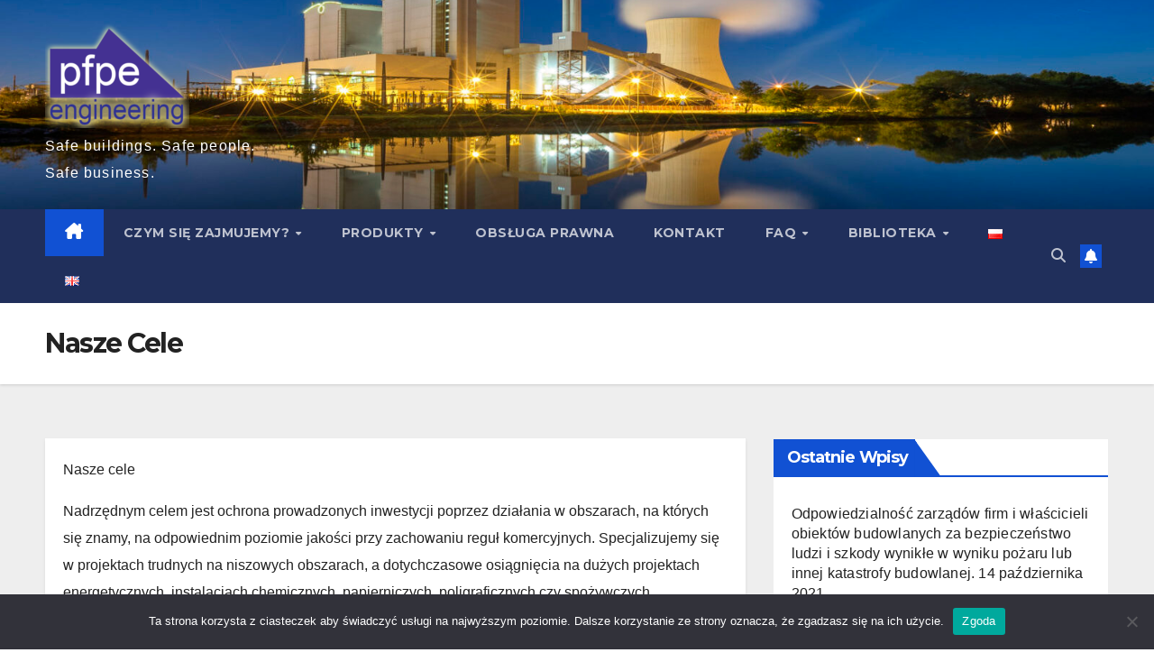

--- FILE ---
content_type: text/html; charset=UTF-8
request_url: https://www.pfpe.pl/nasze-cele/
body_size: 14497
content:
<!DOCTYPE html>
<html lang="pl-PL">
<head>
<meta charset="UTF-8">
<meta name="viewport" content="width=device-width, initial-scale=1">
<link rel="profile" href="https://gmpg.org/xfn/11">
<title>Nasze Cele</title>
<meta name='robots' content='max-image-preview:large' />
<link rel='dns-prefetch' href='//fonts.googleapis.com' />
<link rel="alternate" type="application/rss+xml" title=" &raquo; Kanał z wpisami" href="https://www.pfpe.pl/feed/" />
<link rel="alternate" type="application/rss+xml" title=" &raquo; Kanał z komentarzami" href="https://www.pfpe.pl/comments/feed/" />
<link rel="alternate" title="oEmbed (JSON)" type="application/json+oembed" href="https://www.pfpe.pl/wp-json/oembed/1.0/embed?url=https%3A%2F%2Fwww.pfpe.pl%2Fnasze-cele%2F" />
<link rel="alternate" title="oEmbed (XML)" type="text/xml+oembed" href="https://www.pfpe.pl/wp-json/oembed/1.0/embed?url=https%3A%2F%2Fwww.pfpe.pl%2Fnasze-cele%2F&#038;format=xml" />
<style id='wp-img-auto-sizes-contain-inline-css'>
img:is([sizes=auto i],[sizes^="auto," i]){contain-intrinsic-size:3000px 1500px}
/*# sourceURL=wp-img-auto-sizes-contain-inline-css */
</style>
<style id='wp-emoji-styles-inline-css'>

	img.wp-smiley, img.emoji {
		display: inline !important;
		border: none !important;
		box-shadow: none !important;
		height: 1em !important;
		width: 1em !important;
		margin: 0 0.07em !important;
		vertical-align: -0.1em !important;
		background: none !important;
		padding: 0 !important;
	}
/*# sourceURL=wp-emoji-styles-inline-css */
</style>
<style id='wp-block-library-inline-css'>
:root{--wp-block-synced-color:#7a00df;--wp-block-synced-color--rgb:122,0,223;--wp-bound-block-color:var(--wp-block-synced-color);--wp-editor-canvas-background:#ddd;--wp-admin-theme-color:#007cba;--wp-admin-theme-color--rgb:0,124,186;--wp-admin-theme-color-darker-10:#006ba1;--wp-admin-theme-color-darker-10--rgb:0,107,160.5;--wp-admin-theme-color-darker-20:#005a87;--wp-admin-theme-color-darker-20--rgb:0,90,135;--wp-admin-border-width-focus:2px}@media (min-resolution:192dpi){:root{--wp-admin-border-width-focus:1.5px}}.wp-element-button{cursor:pointer}:root .has-very-light-gray-background-color{background-color:#eee}:root .has-very-dark-gray-background-color{background-color:#313131}:root .has-very-light-gray-color{color:#eee}:root .has-very-dark-gray-color{color:#313131}:root .has-vivid-green-cyan-to-vivid-cyan-blue-gradient-background{background:linear-gradient(135deg,#00d084,#0693e3)}:root .has-purple-crush-gradient-background{background:linear-gradient(135deg,#34e2e4,#4721fb 50%,#ab1dfe)}:root .has-hazy-dawn-gradient-background{background:linear-gradient(135deg,#faaca8,#dad0ec)}:root .has-subdued-olive-gradient-background{background:linear-gradient(135deg,#fafae1,#67a671)}:root .has-atomic-cream-gradient-background{background:linear-gradient(135deg,#fdd79a,#004a59)}:root .has-nightshade-gradient-background{background:linear-gradient(135deg,#330968,#31cdcf)}:root .has-midnight-gradient-background{background:linear-gradient(135deg,#020381,#2874fc)}:root{--wp--preset--font-size--normal:16px;--wp--preset--font-size--huge:42px}.has-regular-font-size{font-size:1em}.has-larger-font-size{font-size:2.625em}.has-normal-font-size{font-size:var(--wp--preset--font-size--normal)}.has-huge-font-size{font-size:var(--wp--preset--font-size--huge)}.has-text-align-center{text-align:center}.has-text-align-left{text-align:left}.has-text-align-right{text-align:right}.has-fit-text{white-space:nowrap!important}#end-resizable-editor-section{display:none}.aligncenter{clear:both}.items-justified-left{justify-content:flex-start}.items-justified-center{justify-content:center}.items-justified-right{justify-content:flex-end}.items-justified-space-between{justify-content:space-between}.screen-reader-text{border:0;clip-path:inset(50%);height:1px;margin:-1px;overflow:hidden;padding:0;position:absolute;width:1px;word-wrap:normal!important}.screen-reader-text:focus{background-color:#ddd;clip-path:none;color:#444;display:block;font-size:1em;height:auto;left:5px;line-height:normal;padding:15px 23px 14px;text-decoration:none;top:5px;width:auto;z-index:100000}html :where(.has-border-color){border-style:solid}html :where([style*=border-top-color]){border-top-style:solid}html :where([style*=border-right-color]){border-right-style:solid}html :where([style*=border-bottom-color]){border-bottom-style:solid}html :where([style*=border-left-color]){border-left-style:solid}html :where([style*=border-width]){border-style:solid}html :where([style*=border-top-width]){border-top-style:solid}html :where([style*=border-right-width]){border-right-style:solid}html :where([style*=border-bottom-width]){border-bottom-style:solid}html :where([style*=border-left-width]){border-left-style:solid}html :where(img[class*=wp-image-]){height:auto;max-width:100%}:where(figure){margin:0 0 1em}html :where(.is-position-sticky){--wp-admin--admin-bar--position-offset:var(--wp-admin--admin-bar--height,0px)}@media screen and (max-width:600px){html :where(.is-position-sticky){--wp-admin--admin-bar--position-offset:0px}}

/*# sourceURL=wp-block-library-inline-css */
</style><style id='wp-block-paragraph-inline-css'>
.is-small-text{font-size:.875em}.is-regular-text{font-size:1em}.is-large-text{font-size:2.25em}.is-larger-text{font-size:3em}.has-drop-cap:not(:focus):first-letter{float:left;font-size:8.4em;font-style:normal;font-weight:100;line-height:.68;margin:.05em .1em 0 0;text-transform:uppercase}body.rtl .has-drop-cap:not(:focus):first-letter{float:none;margin-left:.1em}p.has-drop-cap.has-background{overflow:hidden}:root :where(p.has-background){padding:1.25em 2.375em}:where(p.has-text-color:not(.has-link-color)) a{color:inherit}p.has-text-align-left[style*="writing-mode:vertical-lr"],p.has-text-align-right[style*="writing-mode:vertical-rl"]{rotate:180deg}
/*# sourceURL=https://www.pfpe.pl/wp-includes/blocks/paragraph/style.min.css */
</style>
<style id='global-styles-inline-css'>
:root{--wp--preset--aspect-ratio--square: 1;--wp--preset--aspect-ratio--4-3: 4/3;--wp--preset--aspect-ratio--3-4: 3/4;--wp--preset--aspect-ratio--3-2: 3/2;--wp--preset--aspect-ratio--2-3: 2/3;--wp--preset--aspect-ratio--16-9: 16/9;--wp--preset--aspect-ratio--9-16: 9/16;--wp--preset--color--black: #000000;--wp--preset--color--cyan-bluish-gray: #abb8c3;--wp--preset--color--white: #ffffff;--wp--preset--color--pale-pink: #f78da7;--wp--preset--color--vivid-red: #cf2e2e;--wp--preset--color--luminous-vivid-orange: #ff6900;--wp--preset--color--luminous-vivid-amber: #fcb900;--wp--preset--color--light-green-cyan: #7bdcb5;--wp--preset--color--vivid-green-cyan: #00d084;--wp--preset--color--pale-cyan-blue: #8ed1fc;--wp--preset--color--vivid-cyan-blue: #0693e3;--wp--preset--color--vivid-purple: #9b51e0;--wp--preset--gradient--vivid-cyan-blue-to-vivid-purple: linear-gradient(135deg,rgb(6,147,227) 0%,rgb(155,81,224) 100%);--wp--preset--gradient--light-green-cyan-to-vivid-green-cyan: linear-gradient(135deg,rgb(122,220,180) 0%,rgb(0,208,130) 100%);--wp--preset--gradient--luminous-vivid-amber-to-luminous-vivid-orange: linear-gradient(135deg,rgb(252,185,0) 0%,rgb(255,105,0) 100%);--wp--preset--gradient--luminous-vivid-orange-to-vivid-red: linear-gradient(135deg,rgb(255,105,0) 0%,rgb(207,46,46) 100%);--wp--preset--gradient--very-light-gray-to-cyan-bluish-gray: linear-gradient(135deg,rgb(238,238,238) 0%,rgb(169,184,195) 100%);--wp--preset--gradient--cool-to-warm-spectrum: linear-gradient(135deg,rgb(74,234,220) 0%,rgb(151,120,209) 20%,rgb(207,42,186) 40%,rgb(238,44,130) 60%,rgb(251,105,98) 80%,rgb(254,248,76) 100%);--wp--preset--gradient--blush-light-purple: linear-gradient(135deg,rgb(255,206,236) 0%,rgb(152,150,240) 100%);--wp--preset--gradient--blush-bordeaux: linear-gradient(135deg,rgb(254,205,165) 0%,rgb(254,45,45) 50%,rgb(107,0,62) 100%);--wp--preset--gradient--luminous-dusk: linear-gradient(135deg,rgb(255,203,112) 0%,rgb(199,81,192) 50%,rgb(65,88,208) 100%);--wp--preset--gradient--pale-ocean: linear-gradient(135deg,rgb(255,245,203) 0%,rgb(182,227,212) 50%,rgb(51,167,181) 100%);--wp--preset--gradient--electric-grass: linear-gradient(135deg,rgb(202,248,128) 0%,rgb(113,206,126) 100%);--wp--preset--gradient--midnight: linear-gradient(135deg,rgb(2,3,129) 0%,rgb(40,116,252) 100%);--wp--preset--font-size--small: 13px;--wp--preset--font-size--medium: 20px;--wp--preset--font-size--large: 36px;--wp--preset--font-size--x-large: 42px;--wp--preset--spacing--20: 0.44rem;--wp--preset--spacing--30: 0.67rem;--wp--preset--spacing--40: 1rem;--wp--preset--spacing--50: 1.5rem;--wp--preset--spacing--60: 2.25rem;--wp--preset--spacing--70: 3.38rem;--wp--preset--spacing--80: 5.06rem;--wp--preset--shadow--natural: 6px 6px 9px rgba(0, 0, 0, 0.2);--wp--preset--shadow--deep: 12px 12px 50px rgba(0, 0, 0, 0.4);--wp--preset--shadow--sharp: 6px 6px 0px rgba(0, 0, 0, 0.2);--wp--preset--shadow--outlined: 6px 6px 0px -3px rgb(255, 255, 255), 6px 6px rgb(0, 0, 0);--wp--preset--shadow--crisp: 6px 6px 0px rgb(0, 0, 0);}:where(.is-layout-flex){gap: 0.5em;}:where(.is-layout-grid){gap: 0.5em;}body .is-layout-flex{display: flex;}.is-layout-flex{flex-wrap: wrap;align-items: center;}.is-layout-flex > :is(*, div){margin: 0;}body .is-layout-grid{display: grid;}.is-layout-grid > :is(*, div){margin: 0;}:where(.wp-block-columns.is-layout-flex){gap: 2em;}:where(.wp-block-columns.is-layout-grid){gap: 2em;}:where(.wp-block-post-template.is-layout-flex){gap: 1.25em;}:where(.wp-block-post-template.is-layout-grid){gap: 1.25em;}.has-black-color{color: var(--wp--preset--color--black) !important;}.has-cyan-bluish-gray-color{color: var(--wp--preset--color--cyan-bluish-gray) !important;}.has-white-color{color: var(--wp--preset--color--white) !important;}.has-pale-pink-color{color: var(--wp--preset--color--pale-pink) !important;}.has-vivid-red-color{color: var(--wp--preset--color--vivid-red) !important;}.has-luminous-vivid-orange-color{color: var(--wp--preset--color--luminous-vivid-orange) !important;}.has-luminous-vivid-amber-color{color: var(--wp--preset--color--luminous-vivid-amber) !important;}.has-light-green-cyan-color{color: var(--wp--preset--color--light-green-cyan) !important;}.has-vivid-green-cyan-color{color: var(--wp--preset--color--vivid-green-cyan) !important;}.has-pale-cyan-blue-color{color: var(--wp--preset--color--pale-cyan-blue) !important;}.has-vivid-cyan-blue-color{color: var(--wp--preset--color--vivid-cyan-blue) !important;}.has-vivid-purple-color{color: var(--wp--preset--color--vivid-purple) !important;}.has-black-background-color{background-color: var(--wp--preset--color--black) !important;}.has-cyan-bluish-gray-background-color{background-color: var(--wp--preset--color--cyan-bluish-gray) !important;}.has-white-background-color{background-color: var(--wp--preset--color--white) !important;}.has-pale-pink-background-color{background-color: var(--wp--preset--color--pale-pink) !important;}.has-vivid-red-background-color{background-color: var(--wp--preset--color--vivid-red) !important;}.has-luminous-vivid-orange-background-color{background-color: var(--wp--preset--color--luminous-vivid-orange) !important;}.has-luminous-vivid-amber-background-color{background-color: var(--wp--preset--color--luminous-vivid-amber) !important;}.has-light-green-cyan-background-color{background-color: var(--wp--preset--color--light-green-cyan) !important;}.has-vivid-green-cyan-background-color{background-color: var(--wp--preset--color--vivid-green-cyan) !important;}.has-pale-cyan-blue-background-color{background-color: var(--wp--preset--color--pale-cyan-blue) !important;}.has-vivid-cyan-blue-background-color{background-color: var(--wp--preset--color--vivid-cyan-blue) !important;}.has-vivid-purple-background-color{background-color: var(--wp--preset--color--vivid-purple) !important;}.has-black-border-color{border-color: var(--wp--preset--color--black) !important;}.has-cyan-bluish-gray-border-color{border-color: var(--wp--preset--color--cyan-bluish-gray) !important;}.has-white-border-color{border-color: var(--wp--preset--color--white) !important;}.has-pale-pink-border-color{border-color: var(--wp--preset--color--pale-pink) !important;}.has-vivid-red-border-color{border-color: var(--wp--preset--color--vivid-red) !important;}.has-luminous-vivid-orange-border-color{border-color: var(--wp--preset--color--luminous-vivid-orange) !important;}.has-luminous-vivid-amber-border-color{border-color: var(--wp--preset--color--luminous-vivid-amber) !important;}.has-light-green-cyan-border-color{border-color: var(--wp--preset--color--light-green-cyan) !important;}.has-vivid-green-cyan-border-color{border-color: var(--wp--preset--color--vivid-green-cyan) !important;}.has-pale-cyan-blue-border-color{border-color: var(--wp--preset--color--pale-cyan-blue) !important;}.has-vivid-cyan-blue-border-color{border-color: var(--wp--preset--color--vivid-cyan-blue) !important;}.has-vivid-purple-border-color{border-color: var(--wp--preset--color--vivid-purple) !important;}.has-vivid-cyan-blue-to-vivid-purple-gradient-background{background: var(--wp--preset--gradient--vivid-cyan-blue-to-vivid-purple) !important;}.has-light-green-cyan-to-vivid-green-cyan-gradient-background{background: var(--wp--preset--gradient--light-green-cyan-to-vivid-green-cyan) !important;}.has-luminous-vivid-amber-to-luminous-vivid-orange-gradient-background{background: var(--wp--preset--gradient--luminous-vivid-amber-to-luminous-vivid-orange) !important;}.has-luminous-vivid-orange-to-vivid-red-gradient-background{background: var(--wp--preset--gradient--luminous-vivid-orange-to-vivid-red) !important;}.has-very-light-gray-to-cyan-bluish-gray-gradient-background{background: var(--wp--preset--gradient--very-light-gray-to-cyan-bluish-gray) !important;}.has-cool-to-warm-spectrum-gradient-background{background: var(--wp--preset--gradient--cool-to-warm-spectrum) !important;}.has-blush-light-purple-gradient-background{background: var(--wp--preset--gradient--blush-light-purple) !important;}.has-blush-bordeaux-gradient-background{background: var(--wp--preset--gradient--blush-bordeaux) !important;}.has-luminous-dusk-gradient-background{background: var(--wp--preset--gradient--luminous-dusk) !important;}.has-pale-ocean-gradient-background{background: var(--wp--preset--gradient--pale-ocean) !important;}.has-electric-grass-gradient-background{background: var(--wp--preset--gradient--electric-grass) !important;}.has-midnight-gradient-background{background: var(--wp--preset--gradient--midnight) !important;}.has-small-font-size{font-size: var(--wp--preset--font-size--small) !important;}.has-medium-font-size{font-size: var(--wp--preset--font-size--medium) !important;}.has-large-font-size{font-size: var(--wp--preset--font-size--large) !important;}.has-x-large-font-size{font-size: var(--wp--preset--font-size--x-large) !important;}
/*# sourceURL=global-styles-inline-css */
</style>

<style id='classic-theme-styles-inline-css'>
/*! This file is auto-generated */
.wp-block-button__link{color:#fff;background-color:#32373c;border-radius:9999px;box-shadow:none;text-decoration:none;padding:calc(.667em + 2px) calc(1.333em + 2px);font-size:1.125em}.wp-block-file__button{background:#32373c;color:#fff;text-decoration:none}
/*# sourceURL=/wp-includes/css/classic-themes.min.css */
</style>
<link rel='stylesheet' id='cookie-notice-front-css' href='https://www.pfpe.pl/wp-content/plugins/cookie-notice/css/front.min.css?ver=2.5.7' media='all' />
<link rel='stylesheet' id='newsup-fonts-css' href='//fonts.googleapis.com/css?family=Montserrat%3A400%2C500%2C700%2C800%7CWork%2BSans%3A300%2C400%2C500%2C600%2C700%2C800%2C900%26display%3Dswap&#038;subset=latin%2Clatin-ext' media='all' />
<link rel='stylesheet' id='bootstrap-css' href='https://www.pfpe.pl/wp-content/themes/newsup/css/bootstrap.css?ver=6.9' media='all' />
<link rel='stylesheet' id='newsup-style-css' href='https://www.pfpe.pl/wp-content/themes/newsup/style.css?ver=6.9' media='all' />
<link rel='stylesheet' id='newsup-default-css' href='https://www.pfpe.pl/wp-content/themes/newsup/css/colors/default.css?ver=6.9' media='all' />
<link rel='stylesheet' id='font-awesome-5-all-css' href='https://www.pfpe.pl/wp-content/themes/newsup/css/font-awesome/css/all.min.css?ver=6.9' media='all' />
<link rel='stylesheet' id='font-awesome-4-shim-css' href='https://www.pfpe.pl/wp-content/themes/newsup/css/font-awesome/css/v4-shims.min.css?ver=6.9' media='all' />
<link rel='stylesheet' id='owl-carousel-css' href='https://www.pfpe.pl/wp-content/themes/newsup/css/owl.carousel.css?ver=6.9' media='all' />
<link rel='stylesheet' id='smartmenus-css' href='https://www.pfpe.pl/wp-content/themes/newsup/css/jquery.smartmenus.bootstrap.css?ver=6.9' media='all' />
<link rel='stylesheet' id='newsup-custom-css-css' href='https://www.pfpe.pl/wp-content/themes/newsup/inc/ansar/customize/css/customizer.css?ver=1.0' media='all' />
<link rel='stylesheet' id='newsletter-css' href='https://www.pfpe.pl/wp-content/plugins/newsletter/style.css?ver=8.9.3' media='all' />
<link rel='stylesheet' id='igniteup-front-compulsory-css' href='https://www.pfpe.pl/wp-content/plugins/igniteup/includes/css/front-compulsory.css?ver=3.4.1' media='all' />
<script id="cookie-notice-front-js-before">
var cnArgs = {"ajaxUrl":"https:\/\/www.pfpe.pl\/wp-admin\/admin-ajax.php","nonce":"eec7fdab9a","hideEffect":"fade","position":"bottom","onScroll":false,"onScrollOffset":100,"onClick":false,"cookieName":"cookie_notice_accepted","cookieTime":2592000,"cookieTimeRejected":2592000,"globalCookie":false,"redirection":false,"cache":false,"revokeCookies":false,"revokeCookiesOpt":"automatic"};

//# sourceURL=cookie-notice-front-js-before
</script>
<script src="https://www.pfpe.pl/wp-content/plugins/cookie-notice/js/front.min.js?ver=2.5.7" id="cookie-notice-front-js"></script>
<script src="https://www.pfpe.pl/wp-includes/js/jquery/jquery.min.js?ver=3.7.1" id="jquery-core-js"></script>
<script src="https://www.pfpe.pl/wp-includes/js/jquery/jquery-migrate.min.js?ver=3.4.1" id="jquery-migrate-js"></script>
<script src="https://www.pfpe.pl/wp-content/themes/newsup/js/navigation.js?ver=6.9" id="newsup-navigation-js"></script>
<script src="https://www.pfpe.pl/wp-content/themes/newsup/js/bootstrap.js?ver=6.9" id="bootstrap-js"></script>
<script src="https://www.pfpe.pl/wp-content/themes/newsup/js/owl.carousel.min.js?ver=6.9" id="owl-carousel-min-js"></script>
<script src="https://www.pfpe.pl/wp-content/themes/newsup/js/jquery.smartmenus.js?ver=6.9" id="smartmenus-js-js"></script>
<script src="https://www.pfpe.pl/wp-content/themes/newsup/js/jquery.smartmenus.bootstrap.js?ver=6.9" id="bootstrap-smartmenus-js-js"></script>
<script src="https://www.pfpe.pl/wp-content/themes/newsup/js/jquery.marquee.js?ver=6.9" id="newsup-marquee-js-js"></script>
<script src="https://www.pfpe.pl/wp-content/themes/newsup/js/main.js?ver=6.9" id="newsup-main-js-js"></script>
<link rel="https://api.w.org/" href="https://www.pfpe.pl/wp-json/" /><link rel="alternate" title="JSON" type="application/json" href="https://www.pfpe.pl/wp-json/wp/v2/pages/182" /><link rel="EditURI" type="application/rsd+xml" title="RSD" href="https://www.pfpe.pl/xmlrpc.php?rsd" />
<meta name="generator" content="WordPress 6.9" />
<link rel="canonical" href="https://www.pfpe.pl/nasze-cele/" />
<link rel='shortlink' href='https://www.pfpe.pl/?p=182' />
<script type="text/javascript">igniteup_ajaxurl = "https://www.pfpe.pl/wp-admin/admin-ajax.php";</script> 
<style type="text/css" id="custom-background-css">
    .wrapper { background-color: #eee; }
</style>
    <style type="text/css">
            body .site-title a,
        body .site-description {
            color: #fff;
        }

        .site-branding-text .site-title a {
                font-size: px;
            }

            @media only screen and (max-width: 640px) {
                .site-branding-text .site-title a {
                    font-size: 40px;

                }
            }

            @media only screen and (max-width: 375px) {
                .site-branding-text .site-title a {
                    font-size: 32px;

                }
            }

        </style>
    <link rel="icon" href="https://www.pfpe.pl/wp-content/uploads/2021/02/cropped-PFPE_logo_02_2021_v02-32x32.png" sizes="32x32" />
<link rel="icon" href="https://www.pfpe.pl/wp-content/uploads/2021/02/cropped-PFPE_logo_02_2021_v02-192x192.png" sizes="192x192" />
<link rel="apple-touch-icon" href="https://www.pfpe.pl/wp-content/uploads/2021/02/cropped-PFPE_logo_02_2021_v02-180x180.png" />
<meta name="msapplication-TileImage" content="https://www.pfpe.pl/wp-content/uploads/2021/02/cropped-PFPE_logo_02_2021_v02-270x270.png" />
</head>
<body data-rsssl=1 class="wp-singular page-template-default page page-id-182 wp-custom-logo wp-embed-responsive wp-theme-newsup cookies-not-set ta-hide-date-author-in-list" >
<div id="page" class="site">
<a class="skip-link screen-reader-text" href="#content">
Skip to content</a>
  <div class="wrapper" id="custom-background-css">
    <header class="mg-headwidget">
      <!--==================== TOP BAR ====================-->
            <div class="clearfix"></div>

      
      <div class="mg-nav-widget-area-back" style='background-image: url("https://www.pfpe.pl/wp-content/uploads/2021/02/cropped-46658354_ml.jpg" );'>
                <div class="overlay">
          <div class="inner" > 
              <div class="container-fluid">
                  <div class="mg-nav-widget-area">
                    <div class="row align-items-center">
                      <div class="col-md-3 text-center-xs">
                        <div class="navbar-header">
                          <div class="site-logo">
                            <a href="https://www.pfpe.pl/" class="navbar-brand" rel="home"><img width="160" height="117" src="https://www.pfpe.pl/wp-content/uploads/2021/02/PFPE_logo_02_2021_v04-e1613476506335.png" class="custom-logo" alt="" decoding="async" /></a>                          </div>
                          <div class="site-branding-text ">
                                                            <p class="site-title"> <a href="https://www.pfpe.pl/" rel="home"></a></p>
                                                            <p class="site-description">Safe buildings. Safe people. Safe business.</p>
                          </div>    
                        </div>
                      </div>
                                          </div>
                  </div>
              </div>
          </div>
        </div>
      </div>
    <div class="mg-menu-full">
      <nav class="navbar navbar-expand-lg navbar-wp">
        <div class="container-fluid">
          <!-- Right nav -->
          <div class="m-header align-items-center">
                            <a class="mobilehomebtn" href="https://www.pfpe.pl"><span class="fa-solid fa-house-chimney"></span></a>
              <!-- navbar-toggle -->
              <button class="navbar-toggler mx-auto" type="button" data-toggle="collapse" data-target="#navbar-wp" aria-controls="navbarSupportedContent" aria-expanded="false" aria-label="Toggle navigation">
                <span class="burger">
                  <span class="burger-line"></span>
                  <span class="burger-line"></span>
                  <span class="burger-line"></span>
                </span>
              </button>
              <!-- /navbar-toggle -->
                          <div class="dropdown show mg-search-box pr-2">
                <a class="dropdown-toggle msearch ml-auto" href="#" role="button" id="dropdownMenuLink" data-toggle="dropdown" aria-haspopup="true" aria-expanded="false">
                <i class="fas fa-search"></i>
                </a> 
                <div class="dropdown-menu searchinner" aria-labelledby="dropdownMenuLink">
                    <form role="search" method="get" id="searchform" action="https://www.pfpe.pl/">
  <div class="input-group">
    <input type="search" class="form-control" placeholder="Search" value="" name="s" />
    <span class="input-group-btn btn-default">
    <button type="submit" class="btn"> <i class="fas fa-search"></i> </button>
    </span> </div>
</form>                </div>
            </div>
                  <a href="#" target="_blank" class="btn-bell btn-theme mx-2"><i class="fa fa-bell"></i></a>
                      
          </div>
          <!-- /Right nav --> 
          <div class="collapse navbar-collapse" id="navbar-wp">
            <div class="d-md-block">
              <ul id="menu-glowna-pl" class="nav navbar-nav mr-auto "><li class="active home"><a class="homebtn" href="https://www.pfpe.pl"><span class='fa-solid fa-house-chimney'></span></a></li><li id="menu-item-16" class="menu-item menu-item-type-post_type menu-item-object-page menu-item-has-children menu-item-16 dropdown"><a class="nav-link" title="Czym się zajmujemy?" href="https://www.pfpe.pl/przykladowa-strona/" data-toggle="dropdown" class="dropdown-toggle">Czym się zajmujemy? </a>
<ul role="menu" class=" dropdown-menu">
	<li id="menu-item-126" class="menu-item menu-item-type-post_type menu-item-object-page menu-item-has-children menu-item-126 dropdown"><a class="dropdown-item" title="Dla Inwestora" href="https://www.pfpe.pl/dla-inwestora/">Dla Inwestora</a>
	<ul role="menu" class=" dropdown-menu">
		<li id="menu-item-148" class="menu-item menu-item-type-post_type menu-item-object-page menu-item-148"><a class="dropdown-item" title="SIWZ I Nadzór Nad Realizacją" href="https://www.pfpe.pl/siwz-i-nador-nad-realizacja/">SIWZ I Nadzór Nad Realizacją</a></li>
	</ul>
</li>
	<li id="menu-item-132" class="menu-item menu-item-type-post_type menu-item-object-page menu-item-has-children menu-item-132 dropdown"><a class="dropdown-item" title="Dla Biura Projektów" href="https://www.pfpe.pl/dla-biura-projektow/">Dla Biura Projektów</a>
	<ul role="menu" class=" dropdown-menu">
		<li id="menu-item-159" class="menu-item menu-item-type-post_type menu-item-object-page menu-item-159"><a class="dropdown-item" title="Projekt Budowlany" href="https://www.pfpe.pl/projekt-budowlany/">Projekt Budowlany</a></li>
		<li id="menu-item-160" class="menu-item menu-item-type-post_type menu-item-object-page menu-item-160"><a class="dropdown-item" title="Projekt Podstawowy" href="https://www.pfpe.pl/projekt-podstawowy/">Projekt Podstawowy</a></li>
	</ul>
</li>
	<li id="menu-item-131" class="menu-item menu-item-type-post_type menu-item-object-page menu-item-has-children menu-item-131 dropdown"><a class="dropdown-item" title="Dla Realizatora" href="https://www.pfpe.pl/dla-realizatora/">Dla Realizatora</a>
	<ul role="menu" class=" dropdown-menu">
		<li id="menu-item-154" class="menu-item menu-item-type-post_type menu-item-object-page menu-item-154"><a class="dropdown-item" title="Nadzór Nad Dokumentacją Wykonawczą" href="https://www.pfpe.pl/nadzor-nad-dokumentacja-wykonawcza/">Nadzór Nad Dokumentacją Wykonawczą</a></li>
		<li id="menu-item-153" class="menu-item menu-item-type-post_type menu-item-object-page menu-item-153"><a class="dropdown-item" title="Odbiory Częściowe I Końcowe" href="https://www.pfpe.pl/odbiory-czesciowe-i-koncowe/">Odbiory Częściowe I Końcowe</a></li>
	</ul>
</li>
</ul>
</li>
<li id="menu-item-166" class="menu-item menu-item-type-post_type menu-item-object-page menu-item-has-children menu-item-166 dropdown"><a class="nav-link" title="Produkty" href="https://www.pfpe.pl/produkty/" data-toggle="dropdown" class="dropdown-toggle">Produkty </a>
<ul role="menu" class=" dropdown-menu">
	<li id="menu-item-175" class="menu-item menu-item-type-post_type menu-item-object-page menu-item-175"><a class="dropdown-item" title="Opracowywanie Dokumentów" href="https://www.pfpe.pl/opracowywanie-dokumentow/">Opracowywanie Dokumentów</a></li>
	<li id="menu-item-174" class="menu-item menu-item-type-post_type menu-item-object-page menu-item-174"><a class="dropdown-item" title="Nadzór i Koordynacja" href="https://www.pfpe.pl/nadzor-i-koordynacja-w-postaci/">Nadzór i Koordynacja</a></li>
	<li id="menu-item-173" class="menu-item menu-item-type-post_type menu-item-object-page menu-item-173"><a class="dropdown-item" title="Audyty funkcjonujących zakładów" href="https://www.pfpe.pl/audyty-funkcjonujacych-zakladow-w-postaci/">Audyty funkcjonujących zakładów</a></li>
	<li id="menu-item-187" class="menu-item menu-item-type-post_type menu-item-object-page menu-item-187"><a class="dropdown-item" title="Doświadczenie" href="https://www.pfpe.pl/doswiadczenie/">Doświadczenie</a></li>
</ul>
</li>
<li id="menu-item-163" class="menu-item menu-item-type-post_type menu-item-object-page menu-item-163"><a class="nav-link" title="Obsługa Prawna" href="https://www.pfpe.pl/obsluga-prawna/">Obsługa Prawna</a></li>
<li id="menu-item-190" class="menu-item menu-item-type-post_type menu-item-object-page menu-item-190"><a class="nav-link" title="Kontakt" href="https://www.pfpe.pl/kontakt/">Kontakt</a></li>
<li id="menu-item-196" class="menu-item menu-item-type-post_type menu-item-object-page menu-item-has-children menu-item-196 dropdown"><a class="nav-link" title="FAQ" href="https://www.pfpe.pl/qa/" data-toggle="dropdown" class="dropdown-toggle">FAQ </a>
<ul role="menu" class=" dropdown-menu">
	<li id="menu-item-338" class="menu-item menu-item-type-post_type menu-item-object-page menu-item-has-children menu-item-338 dropdown"><a class="dropdown-item" title="Systemy ppoż." href="https://www.pfpe.pl/systemy-p-poz/">Systemy ppoż.</a>
	<ul role="menu" class=" dropdown-menu">
		<li id="menu-item-328" class="menu-item menu-item-type-post_type menu-item-object-page menu-item-328"><a class="dropdown-item" title="SSP" href="https://www.pfpe.pl/ssp/">SSP</a></li>
		<li id="menu-item-682" class="menu-item menu-item-type-post_type menu-item-object-page menu-item-682"><a class="dropdown-item" title="SUG" href="https://www.pfpe.pl/sug/">SUG</a></li>
		<li id="menu-item-329" class="menu-item menu-item-type-post_type menu-item-object-page menu-item-329"><a class="dropdown-item" title="SAP" href="https://www.pfpe.pl/sap/">SAP</a></li>
		<li id="menu-item-365" class="menu-item menu-item-type-post_type menu-item-object-page menu-item-365"><a class="dropdown-item" title="DSO" href="https://www.pfpe.pl/dso/">DSO</a></li>
		<li id="menu-item-334" class="menu-item menu-item-type-post_type menu-item-object-page menu-item-334"><a class="dropdown-item" title="Terminologia – systemy ppoż" href="https://www.pfpe.pl/terminologia/">Terminologia – systemy ppoż</a></li>
	</ul>
</li>
	<li id="menu-item-342" class="menu-item menu-item-type-post_type menu-item-object-page menu-item-has-children menu-item-342 dropdown"><a class="dropdown-item" title="Systemy Bezpieczeństwa" href="https://www.pfpe.pl/systemy-bezpieczenstwa/">Systemy Bezpieczeństwa</a>
	<ul role="menu" class=" dropdown-menu">
		<li id="menu-item-364" class="menu-item menu-item-type-post_type menu-item-object-page menu-item-364"><a class="dropdown-item" title="Det. Gazów" href="https://www.pfpe.pl/det-gazow/">Det. Gazów</a></li>
		<li id="menu-item-330" class="menu-item menu-item-type-post_type menu-item-object-page menu-item-330"><a class="dropdown-item" title="SKD" href="https://www.pfpe.pl/skd/">SKD</a></li>
		<li id="menu-item-331" class="menu-item menu-item-type-post_type menu-item-object-page menu-item-331"><a class="dropdown-item" title="SSWiN" href="https://www.pfpe.pl/sswin/">SSWiN</a></li>
		<li id="menu-item-370" class="menu-item menu-item-type-post_type menu-item-object-page menu-item-370"><a class="dropdown-item" title="CCTV" href="https://www.pfpe.pl/cctv/">CCTV</a></li>
		<li id="menu-item-355" class="menu-item menu-item-type-post_type menu-item-object-page menu-item-355"><a class="dropdown-item" title="Terminologia – bezpieczeństwo" href="https://www.pfpe.pl/terminologia-bezpieczenstwo/">Terminologia – bezpieczeństwo</a></li>
	</ul>
</li>
	<li id="menu-item-367" class="menu-item menu-item-type-post_type menu-item-object-page menu-item-has-children menu-item-367 dropdown"><a class="dropdown-item" title="Ochrona ppoż." href="https://www.pfpe.pl/ochrona-ppoz/">Ochrona ppoż.</a>
	<ul role="menu" class=" dropdown-menu">
		<li id="menu-item-354" class="menu-item menu-item-type-post_type menu-item-object-page menu-item-354"><a class="dropdown-item" title="Terminologia – ochrona ppoż" href="https://www.pfpe.pl/terminologia-ochrona-ppoz/">Terminologia – ochrona ppoż</a></li>
	</ul>
</li>
	<li id="menu-item-366" class="menu-item menu-item-type-post_type menu-item-object-page menu-item-has-children menu-item-366 dropdown"><a class="dropdown-item" title="Zagadnienia – Prawo i Inwestycje" href="https://www.pfpe.pl/obsluga-prawna-2/">Zagadnienia – Prawo i Inwestycje</a>
	<ul role="menu" class=" dropdown-menu">
		<li id="menu-item-353" class="menu-item menu-item-type-post_type menu-item-object-page menu-item-353"><a class="dropdown-item" title="Terminologia – prawo" href="https://www.pfpe.pl/terminologia-prawo/">Terminologia – prawo</a></li>
	</ul>
</li>
</ul>
</li>
<li id="menu-item-761" class="menu-item menu-item-type-post_type menu-item-object-page menu-item-has-children menu-item-761 dropdown"><a class="nav-link" title="Biblioteka" href="https://www.pfpe.pl/biblioteka-2/" data-toggle="dropdown" class="dropdown-toggle">Biblioteka </a>
<ul role="menu" class=" dropdown-menu">
	<li id="menu-item-205" class="menu-item menu-item-type-post_type menu-item-object-page menu-item-205"><a class="dropdown-item" title="Opracowania" href="https://www.pfpe.pl/biblioteka/">Opracowania</a></li>
	<li id="menu-item-759" class="menu-item menu-item-type-post_type menu-item-object-page menu-item-759"><a class="dropdown-item" title="Podcasty" href="https://www.pfpe.pl/podcasty/">Podcasty</a></li>
	<li id="menu-item-784" class="menu-item menu-item-type-post_type menu-item-object-page menu-item-784"><a class="dropdown-item" title="Obliczenia projektowe" href="https://www.pfpe.pl/obliczenia-projektowe/">Obliczenia projektowe</a></li>
</ul>
</li>
<li id="menu-item-218-pl" class="lang-item lang-item-2 lang-item-pl current-lang lang-item-first menu-item menu-item-type-custom menu-item-object-custom menu-item-218-pl"><a class="nav-link" title="&lt;img src=&quot;[data-uri]&quot; alt=&quot;Polski&quot; width=&quot;16&quot; height=&quot;11&quot; style=&quot;width: 16px; height: 11px;&quot; /&gt;" href="https://www.pfpe.pl/nasze-cele/" hreflang="pl-PL" lang="pl-PL"><img src="[data-uri]" alt="Polski" width="16" height="11" style="width: 16px; height: 11px;" /></a></li>
<li id="menu-item-218-en" class="lang-item lang-item-5 lang-item-en no-translation menu-item menu-item-type-custom menu-item-object-custom menu-item-218-en"><a class="nav-link" title="&lt;img src=&quot;[data-uri]&quot; alt=&quot;English&quot; width=&quot;16&quot; height=&quot;11&quot; style=&quot;width: 16px; height: 11px;&quot; /&gt;" href="https://www.pfpe.pl/en/building-without-hazards/" hreflang="en-GB" lang="en-GB"><img src="[data-uri]" alt="English" width="16" height="11" style="width: 16px; height: 11px;" /></a></li>
</ul>            </div>      
          </div>
          <!-- Right nav -->
          <div class="desk-header d-lg-flex pl-3 ml-auto my-2 my-lg-0 position-relative align-items-center">
                        <div class="dropdown show mg-search-box pr-2">
                <a class="dropdown-toggle msearch ml-auto" href="#" role="button" id="dropdownMenuLink" data-toggle="dropdown" aria-haspopup="true" aria-expanded="false">
                <i class="fas fa-search"></i>
                </a> 
                <div class="dropdown-menu searchinner" aria-labelledby="dropdownMenuLink">
                    <form role="search" method="get" id="searchform" action="https://www.pfpe.pl/">
  <div class="input-group">
    <input type="search" class="form-control" placeholder="Search" value="" name="s" />
    <span class="input-group-btn btn-default">
    <button type="submit" class="btn"> <i class="fas fa-search"></i> </button>
    </span> </div>
</form>                </div>
            </div>
                  <a href="#" target="_blank" class="btn-bell btn-theme mx-2"><i class="fa fa-bell"></i></a>
                  </div>
          <!-- /Right nav -->
      </div>
      </nav> <!-- /Navigation -->
    </div>
</header>
<div class="clearfix"></div> <!--==================== Newsup breadcrumb section ====================-->
<div class="mg-breadcrumb-section" style='background: url("https://www.pfpe.pl/wp-content/uploads/2021/02/cropped-46658354_ml.jpg" ) repeat scroll center 0 #143745;'>
   <div class="overlay">       <div class="container-fluid">
        <div class="row">
          <div class="col-md-12 col-sm-12">
            <div class="mg-breadcrumb-title">
                              <h1 class="title">Nasze Cele</h1>
                          </div>
          </div>
        </div>
      </div>
   </div> </div>
<div class="clearfix"></div><!--==================== main content section ====================-->
<main id="content" class="page-class content">
    <div class="container-fluid">
      	<div class="row">
			<!-- Blog Area -->
			
			<div class="col-md-8">
				<div class="mg-card-box padding-20"> 
<p>Nasze cele</p>



<p>Nadrzędnym celem jest ochrona prowadzonych inwestycji poprzez działania w obszarach, na których się znamy, na odpowiednim poziomie jakości przy zachowaniu reguł komercyjnych. Specjalizujemy się w projektach trudnych na niszowych obszarach, a dotychczasowe osiągnięcia na dużych projektach energetycznych, instalacjach chemicznych, papierniczych, poligraficznych czy spożywczych potwierdzają naszą zdolność do osiągania celów, jakie są nam stawiane.</p>
	
				</div>
			</div>
			<!--Sidebar Area-->
			      			<!--sidebar-->
					<!--col-md-4-->
						<aside class="col-md-4">
							
<aside id="secondary" class="widget-area" role="complementary">
	<div id="sidebar-right" class="mg-sidebar">
		
		<div id="recent-posts-2" class="mg-widget widget_recent_entries">
		<div class="mg-wid-title"><h6 class="wtitle">Ostatnie wpisy</h6></div>
		<ul>
											<li>
					<a href="https://www.pfpe.pl/odpowiedzialnosc-zarzadow-firm-i-wlascicieli-obiektow-budowlanych-za-bezpieczenstwo-ludzi-i-szkody-wynikle-w-wyniku-pozaru-lub-innej-katastrofy-budowlanej/">Odpowiedzialność zarządów firm i właścicieli obiektów budowlanych za bezpieczeństwo ludzi i szkody wynikłe w wyniku pożaru lub innej katastrofy budowlanej.</a>
											<span class="post-date">14 października 2021</span>
									</li>
											<li>
					<a href="https://www.pfpe.pl/kto-zgodnie-z-prawem-winien-wykonywac-przeglady-okresowe-i-serwis-urzadzen-przeciwpozarowych-oraz-innych-systemow-zwiazanych-z-bezpieczenstwem-budynkow-i-ludzi/">Kto zgodnie z prawem winien wykonywać przeglądy okresowe i serwis urządzeń przeciwpożarowych oraz innych systemów związanych z bezpieczeństwem budynków i ludzi.</a>
											<span class="post-date">14 października 2021</span>
									</li>
											<li>
					<a href="https://www.pfpe.pl/aktualizacja-specyfikacji-technicznej-pkn-cen-ts-54-142020-09-czesc-1/">Aktualizacja Specyfikacji Technicznej PKN-CEN/TS 54-14:2020-09 – część 1</a>
											<span class="post-date">28 lipca 2021</span>
									</li>
											<li>
					<a href="https://www.pfpe.pl/kanal-inzyniera-czerwiec-2021/">Kanał inżyniera &#8211; czerwiec 2021</a>
											<span class="post-date">22 czerwca 2021</span>
									</li>
											<li>
					<a href="https://www.pfpe.pl/kanal-inzyniera/">Kanał inżyniera</a>
											<span class="post-date">26 maja 2021</span>
									</li>
					</ul>

		</div><div id="newsletterwidget-2" class="mg-widget widget_newsletterwidget"><div class="mg-wid-title"><h6 class="wtitle">Newsletter</h6></div><div class="tnp tnp-subscription tnp-widget">
<form method="post" action="https://www.pfpe.pl/wp-admin/admin-ajax.php?action=tnp&amp;na=s">
<input type="hidden" name="nr" value="widget">
<input type="hidden" name="nlang" value="pl">
<div class="tnp-field tnp-field-firstname"><label for="tnp-1">Imię lub Imię i Nazwisko</label>
<input class="tnp-name" type="text" name="nn" id="tnp-1" value="" placeholder="" required></div>
<div class="tnp-field tnp-field-email"><label for="tnp-2">Email</label>
<input class="tnp-email" type="email" name="ne" id="tnp-2" value="" placeholder="" required></div>
<div class="tnp-field tnp-privacy-field"><label><input type="checkbox" name="ny" required class="tnp-privacy"> Przechodząc dalej, akceptujesz politykę prywatności</label></div><div class="tnp-field tnp-field-button" style="text-align: left"><input class="tnp-submit" type="submit" value="Subskrybuj" style="">
</div>
</form>
</div>
</div><div id="archives-2" class="mg-widget widget_archive"><div class="mg-wid-title"><h6 class="wtitle">Archiwa</h6></div>
			<ul>
					<li><a href='https://www.pfpe.pl/2021/10/'>październik 2021</a></li>
	<li><a href='https://www.pfpe.pl/2021/07/'>lipiec 2021</a></li>
	<li><a href='https://www.pfpe.pl/2021/06/'>czerwiec 2021</a></li>
	<li><a href='https://www.pfpe.pl/2021/05/'>maj 2021</a></li>
	<li><a href='https://www.pfpe.pl/2021/04/'>kwiecień 2021</a></li>
	<li><a href='https://www.pfpe.pl/2021/03/'>marzec 2021</a></li>
			</ul>

			</div><div id="calendar-3" class="mg-widget widget_calendar"><div id="calendar_wrap" class="calendar_wrap"><table id="wp-calendar" class="wp-calendar-table">
		<caption>styczeń 2026</caption>
		<thead>
		<tr>
		<th scope="col" aria-label="poniedziałek">P</th>
		<th scope="col" aria-label="wtorek">W</th>
		<th scope="col" aria-label="środa">Ś</th>
		<th scope="col" aria-label="czwartek">C</th>
		<th scope="col" aria-label="piątek">P</th>
		<th scope="col" aria-label="sobota">S</th>
		<th scope="col" aria-label="niedziela">N</th>
		</tr>
		</thead>
		<tbody>
		<tr>
		<td colspan="3" class="pad">&nbsp;</td><td>1</td><td>2</td><td>3</td><td>4</td>
	</tr>
	<tr>
		<td>5</td><td>6</td><td>7</td><td>8</td><td>9</td><td>10</td><td>11</td>
	</tr>
	<tr>
		<td>12</td><td>13</td><td>14</td><td>15</td><td>16</td><td>17</td><td>18</td>
	</tr>
	<tr>
		<td>19</td><td>20</td><td>21</td><td>22</td><td>23</td><td>24</td><td>25</td>
	</tr>
	<tr>
		<td id="today">26</td><td>27</td><td>28</td><td>29</td><td>30</td><td>31</td>
		<td class="pad" colspan="1">&nbsp;</td>
	</tr>
	</tbody>
	</table><nav aria-label="Poprzednie i następne miesiące" class="wp-calendar-nav">
		<span class="wp-calendar-nav-prev"><a href="https://www.pfpe.pl/2021/10/">&laquo; paź</a></span>
		<span class="pad">&nbsp;</span>
		<span class="wp-calendar-nav-next">&nbsp;</span>
		</nav></div></div>	</div>
</aside><!-- #secondary -->
						</aside>
					<!--/col-md-4-->
				<!--/sidebar-->
						<!--Sidebar Area-->
			</div>
	</div>
</main>
    <div class="container-fluid missed-section mg-posts-sec-inner">
          
        <div class="missed-inner">
            <div class="row">
                                <div class="col-md-12">
                    <div class="mg-sec-title">
                        <!-- mg-sec-title -->
                        <h4>You missed</h4>
                    </div>
                </div>
                                <!--col-md-3-->
                <div class="col-lg-3 col-sm-6 pulse animated">
                    <div class="mg-blog-post-3 minh back-img mb-lg-0"  style="background-image: url('https://www.pfpe.pl/wp-content/uploads/2021/10/41019458_m.jpg');" >
                        <a class="link-div" href="https://www.pfpe.pl/odpowiedzialnosc-zarzadow-firm-i-wlascicieli-obiektow-budowlanych-za-bezpieczenstwo-ludzi-i-szkody-wynikle-w-wyniku-pozaru-lub-innej-katastrofy-budowlanej/"></a>
                        <div class="mg-blog-inner">
                        <div class="mg-blog-category"><a class="newsup-categories category-color-1" href="https://www.pfpe.pl/category/aspekty-prawne/" alt="View all posts in Aspekty prawne"> 
                                 Aspekty prawne
                             </a></div> 
                        <h4 class="title"> <a href="https://www.pfpe.pl/odpowiedzialnosc-zarzadow-firm-i-wlascicieli-obiektow-budowlanych-za-bezpieczenstwo-ludzi-i-szkody-wynikle-w-wyniku-pozaru-lub-innej-katastrofy-budowlanej/" title="Permalink to: Odpowiedzialność zarządów firm i właścicieli obiektów budowlanych za bezpieczeństwo ludzi i szkody wynikłe w wyniku pożaru lub innej katastrofy budowlanej."> Odpowiedzialność zarządów firm i właścicieli obiektów budowlanych za bezpieczeństwo ludzi i szkody wynikłe w wyniku pożaru lub innej katastrofy budowlanej.</a> </h4>
                                    <div class="mg-blog-meta"> 
                    <span class="mg-blog-date"><i class="fas fa-clock"></i>
            <a href="https://www.pfpe.pl/2021/10/">
                14 października 2021            </a>
        </span>
            <a class="auth" href="https://www.pfpe.pl/author/anna_wyrwa/">
            <i class="fas fa-user-circle"></i>Anna Wyrwa-Antoniak        </a>
            </div> 
                            </div>
                    </div>
                </div>
                <!--/col-md-3-->
                                <!--col-md-3-->
                <div class="col-lg-3 col-sm-6 pulse animated">
                    <div class="mg-blog-post-3 minh back-img mb-lg-0"  style="background-image: url('https://www.pfpe.pl/wp-content/uploads/2021/10/154003558_m.jpg');" >
                        <a class="link-div" href="https://www.pfpe.pl/kto-zgodnie-z-prawem-winien-wykonywac-przeglady-okresowe-i-serwis-urzadzen-przeciwpozarowych-oraz-innych-systemow-zwiazanych-z-bezpieczenstwem-budynkow-i-ludzi/"></a>
                        <div class="mg-blog-inner">
                        <div class="mg-blog-category"><a class="newsup-categories category-color-1" href="https://www.pfpe.pl/category/aspekty-prawne/" alt="View all posts in Aspekty prawne"> 
                                 Aspekty prawne
                             </a></div> 
                        <h4 class="title"> <a href="https://www.pfpe.pl/kto-zgodnie-z-prawem-winien-wykonywac-przeglady-okresowe-i-serwis-urzadzen-przeciwpozarowych-oraz-innych-systemow-zwiazanych-z-bezpieczenstwem-budynkow-i-ludzi/" title="Permalink to: Kto zgodnie z prawem winien wykonywać przeglądy okresowe i serwis urządzeń przeciwpożarowych oraz innych systemów związanych z bezpieczeństwem budynków i ludzi."> Kto zgodnie z prawem winien wykonywać przeglądy okresowe i serwis urządzeń przeciwpożarowych oraz innych systemów związanych z bezpieczeństwem budynków i ludzi.</a> </h4>
                                    <div class="mg-blog-meta"> 
                    <span class="mg-blog-date"><i class="fas fa-clock"></i>
            <a href="https://www.pfpe.pl/2021/10/">
                14 października 2021            </a>
        </span>
            <a class="auth" href="https://www.pfpe.pl/author/anna_wyrwa/">
            <i class="fas fa-user-circle"></i>Anna Wyrwa-Antoniak        </a>
            </div> 
                            </div>
                    </div>
                </div>
                <!--/col-md-3-->
                                <!--col-md-3-->
                <div class="col-lg-3 col-sm-6 pulse animated">
                    <div class="mg-blog-post-3 minh back-img mb-lg-0" >
                        <a class="link-div" href="https://www.pfpe.pl/aktualizacja-specyfikacji-technicznej-pkn-cen-ts-54-142020-09-czesc-1/"></a>
                        <div class="mg-blog-inner">
                        <div class="mg-blog-category"><a class="newsup-categories category-color-1" href="https://www.pfpe.pl/category/bez-kategorii/" alt="View all posts in Bez kategorii"> 
                                 Bez kategorii
                             </a></div> 
                        <h4 class="title"> <a href="https://www.pfpe.pl/aktualizacja-specyfikacji-technicznej-pkn-cen-ts-54-142020-09-czesc-1/" title="Permalink to: Aktualizacja Specyfikacji Technicznej PKN-CEN/TS 54-14:2020-09 – część 1"> Aktualizacja Specyfikacji Technicznej PKN-CEN/TS 54-14:2020-09 – część 1</a> </h4>
                                    <div class="mg-blog-meta"> 
                    <span class="mg-blog-date"><i class="fas fa-clock"></i>
            <a href="https://www.pfpe.pl/2021/07/">
                28 lipca 2021            </a>
        </span>
            <a class="auth" href="https://www.pfpe.pl/author/radoslaw/">
            <i class="fas fa-user-circle"></i>Radosław Słowikowski        </a>
            </div> 
                            </div>
                    </div>
                </div>
                <!--/col-md-3-->
                                <!--col-md-3-->
                <div class="col-lg-3 col-sm-6 pulse animated">
                    <div class="mg-blog-post-3 minh back-img mb-lg-0" >
                        <a class="link-div" href="https://www.pfpe.pl/kanal-inzyniera-czerwiec-2021/"></a>
                        <div class="mg-blog-inner">
                        <div class="mg-blog-category"><a class="newsup-categories category-color-1" href="https://www.pfpe.pl/category/bez-kategorii/" alt="View all posts in Bez kategorii"> 
                                 Bez kategorii
                             </a></div> 
                        <h4 class="title"> <a href="https://www.pfpe.pl/kanal-inzyniera-czerwiec-2021/" title="Permalink to: Kanał inżyniera &#8211; czerwiec 2021"> Kanał inżyniera &#8211; czerwiec 2021</a> </h4>
                                    <div class="mg-blog-meta"> 
                    <span class="mg-blog-date"><i class="fas fa-clock"></i>
            <a href="https://www.pfpe.pl/2021/06/">
                22 czerwca 2021            </a>
        </span>
            <a class="auth" href="https://www.pfpe.pl/author/robert/">
            <i class="fas fa-user-circle"></i>Robert Kopciński        </a>
            </div> 
                            </div>
                    </div>
                </div>
                <!--/col-md-3-->
                            </div>
        </div>
            </div>
    <!--==================== FOOTER AREA ====================-->
        <footer class="footer back-img" >
        <div class="overlay" >
                <!--Start mg-footer-widget-area-->
                <!--End mg-footer-widget-area-->
            <!--Start mg-footer-widget-area-->
        <div class="mg-footer-bottom-area">
            <div class="container-fluid">
                            <div class="row align-items-center">
                    <!--col-md-4-->
                    <div class="col-md-6">
                        <div class="site-logo">
                            <a href="https://www.pfpe.pl/" class="navbar-brand" rel="home"><img width="160" height="117" src="https://www.pfpe.pl/wp-content/uploads/2021/02/PFPE_logo_02_2021_v04-e1613476506335.png" class="custom-logo" alt="" decoding="async" /></a>                        </div>
                                                <div class="site-branding-text">
                            <p class="site-title-footer"> <a href="https://www.pfpe.pl/" rel="home"></a></p>
                            <p class="site-description-footer">Safe buildings. Safe people. Safe business.</p>
                        </div>
                                            </div>
                    
                    <div class="col-md-6 text-right text-xs">
                        <ul class="mg-social">
                                    <li> 
            <a href="https://www.facebook.com/plantfireprotectionengineering/"  target="_blank" >
                <span class="icon-soci facebook">
                    <i class="fab fa-facebook"></i>
                </span> 
            </a>
        </li>
                <li>
            <a target="_blank"  href="https://www.linkedin.com/company/pfpe">
                <span class="icon-soci linkedin">
                    <i class="fab fa-linkedin"></i>
                </span>
            </a>
        </li>
                <!--/col-md-4-->  
         
                        </ul>
                    </div>
                </div>
                <!--/row-->
            </div>
            <!--/container-->
        </div>
        <!--End mg-footer-widget-area-->
                <div class="mg-footer-copyright">
                        <div class="container-fluid">
            <div class="row">
                 
                <div class="col-md-6 text-xs "> 
                    <p>
                    <a href="https://en-gb.wordpress.org/">
                    Proudly powered by WordPress                    </a>
                    <span class="sep"> | </span>
                    Theme: Newsup by <a href="https://themeansar.com/" rel="designer">Themeansar</a>.                    </p>
                </div>
                                            <div class="col-md-6 text-md-right text-xs">
                            <ul class="info-right"><li class="nav-item menu-item "><a class="nav-link " href="https://www.pfpe.pl/" title="Home">Home</a></li><li class="nav-item menu-item page_item dropdown page-item-171"><a class="nav-link" href="https://www.pfpe.pl/audyty-funkcjonujacych-zakladow-w-postaci/">Audyty funkcjonujących zakładów</a></li><li class="nav-item menu-item page_item dropdown page-item-752"><a class="nav-link" href="https://www.pfpe.pl/biblioteka-2/">Biblioteka</a></li><li class="nav-item menu-item page_item dropdown page-item-368"><a class="nav-link" href="https://www.pfpe.pl/cctv/">CCTV</a></li><li class="nav-item menu-item page_item dropdown page-item-136"><a class="nav-link" href="https://www.pfpe.pl/branza/">Cele</a></li><li class="nav-item menu-item page_item dropdown page-item-2"><a class="nav-link" href="https://www.pfpe.pl/przykladowa-strona/">Czym się zajmujemy?</a></li><li class="nav-item menu-item page_item dropdown page-item-362"><a class="nav-link" href="https://www.pfpe.pl/det-gazow/">Det. Gazów</a></li><li class="nav-item menu-item page_item dropdown page-item-127"><a class="nav-link" href="https://www.pfpe.pl/dla-biura-projektow/">Dla Biura Projektów</a></li><li class="nav-item menu-item page_item dropdown page-item-124"><a class="nav-link" href="https://www.pfpe.pl/dla-inwestora/">Dla Inwestora</a></li><li class="nav-item menu-item page_item dropdown page-item-129"><a class="nav-link" href="https://www.pfpe.pl/dla-realizatora/">Dla Realizatora</a></li><li class="nav-item menu-item page_item dropdown page-item-176"><a class="nav-link" href="https://www.pfpe.pl/doswiadczenie/">Doświadczenie</a></li><li class="nav-item menu-item page_item dropdown page-item-360"><a class="nav-link" href="https://www.pfpe.pl/dso/">DSO</a></li><li class="nav-item menu-item page_item dropdown page-item-194"><a class="nav-link" href="https://www.pfpe.pl/qa/">FAQ</a></li><li class="nav-item menu-item page_item dropdown page-item-180"><a class="nav-link" href="https://www.pfpe.pl/historia-firmy/">Historia Firmy</a></li><li class="nav-item menu-item page_item dropdown page-item-188"><a class="nav-link" href="https://www.pfpe.pl/kontakt/">Kontakt</a></li><li class="nav-item menu-item page_item dropdown page-item-169"><a class="nav-link" href="https://www.pfpe.pl/nadzor-i-koordynacja-w-postaci/">Nadzór i Koordynacja</a></li><li class="nav-item menu-item page_item dropdown page-item-149"><a class="nav-link" href="https://www.pfpe.pl/nadzor-nad-dokumentacja-wykonawcza/">Nadzór Nad Dokumentacją Wykonawczą</a></li><li class="nav-item menu-item page_item dropdown page-item-182 nav-item active"><a class="nav-link" href="https://www.pfpe.pl/nasze-cele/">Nasze Cele</a></li><li class="nav-item menu-item page_item dropdown page-item-734"><a class="nav-link" href="https://www.pfpe.pl/newsletter/">Newsletter</a></li><li class="nav-item menu-item page_item dropdown page-item-178"><a class="nav-link" href="https://www.pfpe.pl/o-nas/">O Nas</a></li><li class="nav-item menu-item page_item dropdown page-item-755"><a class="nav-link" href="https://www.pfpe.pl/obliczenia-projektowe/">Obliczenia projektowe</a></li><li class="nav-item menu-item page_item dropdown page-item-161"><a class="nav-link" href="https://www.pfpe.pl/obsluga-prawna/">Obsługa Prawna</a></li><li class="nav-item menu-item page_item dropdown page-item-356"><a class="nav-link" href="https://www.pfpe.pl/ochrona-ppoz/">Ochrona ppoż.</a></li><li class="nav-item menu-item page_item dropdown page-item-151"><a class="nav-link" href="https://www.pfpe.pl/odbiory-czesciowe-i-koncowe/">Odbiory Częściowe I Końcowe</a></li><li class="nav-item menu-item page_item dropdown page-item-203"><a class="nav-link" href="https://www.pfpe.pl/biblioteka/">Opracowania</a></li><li class="nav-item menu-item page_item dropdown page-item-167"><a class="nav-link" href="https://www.pfpe.pl/opracowywanie-dokumentow/">Opracowywanie Dokumentów</a></li><li class="nav-item menu-item page_item dropdown page-item-757"><a class="nav-link" href="https://www.pfpe.pl/podcasty/">Podcasty</a></li><li class="nav-item menu-item page_item dropdown page-item-164"><a class="nav-link" href="https://www.pfpe.pl/produkty/">Produkty</a></li><li class="nav-item menu-item page_item dropdown page-item-157"><a class="nav-link" href="https://www.pfpe.pl/projekt-budowlany/">Projekt Budowlany</a></li><li class="nav-item menu-item page_item dropdown page-item-155"><a class="nav-link" href="https://www.pfpe.pl/projekt-podstawowy/">Projekt Podstawowy</a></li><li class="nav-item menu-item page_item dropdown page-item-138"><a class="nav-link" href="https://www.pfpe.pl/rozwiazania-dla-do-twojego-projektu/">Rozwiązania Dla Twojego Projektu</a></li><li class="nav-item menu-item page_item dropdown page-item-324"><a class="nav-link" href="https://www.pfpe.pl/sap/">SAP</a></li><li class="nav-item menu-item page_item dropdown page-item-146"><a class="nav-link" href="https://www.pfpe.pl/siwz-i-nador-nad-realizacja/">SIWZ I Nadzór Nad Realizacją</a></li><li class="nav-item menu-item page_item dropdown page-item-322"><a class="nav-link" href="https://www.pfpe.pl/skd/">SKD</a></li><li class="nav-item menu-item page_item dropdown page-item-326"><a class="nav-link" href="https://www.pfpe.pl/ssp/">SSP</a></li><li class="nav-item menu-item page_item dropdown page-item-320"><a class="nav-link" href="https://www.pfpe.pl/sswin/">SSWiN</a></li><li class="nav-item menu-item page_item dropdown page-item-676"><a class="nav-link" href="https://www.pfpe.pl/sug/">SUG</a></li><li class="nav-item menu-item page_item dropdown page-item-337"><a class="nav-link" href="https://www.pfpe.pl/systemy-bezpieczenstwa/">Systemy Bezpieczeństwa</a></li><li class="nav-item menu-item page_item dropdown page-item-335"><a class="nav-link" href="https://www.pfpe.pl/systemy-p-poz/">Systemy ppoż.</a></li><li class="nav-item menu-item page_item dropdown page-item-345"><a class="nav-link" href="https://www.pfpe.pl/terminologia-bezpieczenstwo/">Terminologia &#8211; bezpieczeństwo</a></li><li class="nav-item menu-item page_item dropdown page-item-347"><a class="nav-link" href="https://www.pfpe.pl/terminologia-ochrona-ppoz/">Terminologia &#8211; ochrona ppoż</a></li><li class="nav-item menu-item page_item dropdown page-item-349"><a class="nav-link" href="https://www.pfpe.pl/terminologia-prawo/">Terminologia &#8211; prawo</a></li><li class="nav-item menu-item page_item dropdown page-item-332"><a class="nav-link" href="https://www.pfpe.pl/terminologia/">Terminologia &#8211; systemy ppoż</a></li><li class="nav-item menu-item page_item dropdown page-item-140"><a class="nav-link" href="https://www.pfpe.pl/twoje-bezpieczenstwo-naszym-celem/">Twoje Bezpieczeństwo Naszym Celem</a></li><li class="nav-item menu-item page_item dropdown page-item-134"><a class="nav-link" href="https://www.pfpe.pl/twoje-potrzeby-naszym-celem/">Twoje Potrzeby Naszym Celem</a></li><li class="nav-item menu-item page_item dropdown page-item-358"><a class="nav-link" href="https://www.pfpe.pl/obsluga-prawna-2/">Zagadnienia &#8211; Prawo i Inwestycje</a></li></ul>
                        </div>
                                    </div>
            </div>
        </div>
                </div>
        <!--/overlay-->
        </div>
    </footer>
    <!--/footer-->
  </div>
    <!--/wrapper-->
    <!--Scroll To Top-->
        <a href="#" class="ta_upscr bounceInup animated"><i class="fas fa-angle-up"></i></a>
    <!-- /Scroll To Top -->
<script type="speculationrules">
{"prefetch":[{"source":"document","where":{"and":[{"href_matches":"/*"},{"not":{"href_matches":["/wp-*.php","/wp-admin/*","/wp-content/uploads/*","/wp-content/*","/wp-content/plugins/*","/wp-content/themes/newsup/*","/*\\?(.+)"]}},{"not":{"selector_matches":"a[rel~=\"nofollow\"]"}},{"not":{"selector_matches":".no-prefetch, .no-prefetch a"}}]},"eagerness":"conservative"}]}
</script>
	<style>
		.wp-block-search .wp-block-search__label::before, .mg-widget .wp-block-group h2:before, .mg-sidebar .mg-widget .wtitle::before, .mg-sec-title h4::before {
			background: inherit;
		}
	</style>
		<script>
	/(trident|msie)/i.test(navigator.userAgent)&&document.getElementById&&window.addEventListener&&window.addEventListener("hashchange",function(){var t,e=location.hash.substring(1);/^[A-z0-9_-]+$/.test(e)&&(t=document.getElementById(e))&&(/^(?:a|select|input|button|textarea)$/i.test(t.tagName)||(t.tabIndex=-1),t.focus())},!1);
	</script>
	<script id="newsletter-js-extra">
var newsletter_data = {"action_url":"https://www.pfpe.pl/wp-admin/admin-ajax.php"};
//# sourceURL=newsletter-js-extra
</script>
<script src="https://www.pfpe.pl/wp-content/plugins/newsletter/main.js?ver=8.9.3" id="newsletter-js"></script>
<script src="https://www.pfpe.pl/wp-content/themes/newsup/js/custom.js?ver=6.9" id="newsup-custom-js"></script>
<script id="wp-emoji-settings" type="application/json">
{"baseUrl":"https://s.w.org/images/core/emoji/17.0.2/72x72/","ext":".png","svgUrl":"https://s.w.org/images/core/emoji/17.0.2/svg/","svgExt":".svg","source":{"concatemoji":"https://www.pfpe.pl/wp-includes/js/wp-emoji-release.min.js?ver=6.9"}}
</script>
<script type="module">
/*! This file is auto-generated */
const a=JSON.parse(document.getElementById("wp-emoji-settings").textContent),o=(window._wpemojiSettings=a,"wpEmojiSettingsSupports"),s=["flag","emoji"];function i(e){try{var t={supportTests:e,timestamp:(new Date).valueOf()};sessionStorage.setItem(o,JSON.stringify(t))}catch(e){}}function c(e,t,n){e.clearRect(0,0,e.canvas.width,e.canvas.height),e.fillText(t,0,0);t=new Uint32Array(e.getImageData(0,0,e.canvas.width,e.canvas.height).data);e.clearRect(0,0,e.canvas.width,e.canvas.height),e.fillText(n,0,0);const a=new Uint32Array(e.getImageData(0,0,e.canvas.width,e.canvas.height).data);return t.every((e,t)=>e===a[t])}function p(e,t){e.clearRect(0,0,e.canvas.width,e.canvas.height),e.fillText(t,0,0);var n=e.getImageData(16,16,1,1);for(let e=0;e<n.data.length;e++)if(0!==n.data[e])return!1;return!0}function u(e,t,n,a){switch(t){case"flag":return n(e,"\ud83c\udff3\ufe0f\u200d\u26a7\ufe0f","\ud83c\udff3\ufe0f\u200b\u26a7\ufe0f")?!1:!n(e,"\ud83c\udde8\ud83c\uddf6","\ud83c\udde8\u200b\ud83c\uddf6")&&!n(e,"\ud83c\udff4\udb40\udc67\udb40\udc62\udb40\udc65\udb40\udc6e\udb40\udc67\udb40\udc7f","\ud83c\udff4\u200b\udb40\udc67\u200b\udb40\udc62\u200b\udb40\udc65\u200b\udb40\udc6e\u200b\udb40\udc67\u200b\udb40\udc7f");case"emoji":return!a(e,"\ud83e\u1fac8")}return!1}function f(e,t,n,a){let r;const o=(r="undefined"!=typeof WorkerGlobalScope&&self instanceof WorkerGlobalScope?new OffscreenCanvas(300,150):document.createElement("canvas")).getContext("2d",{willReadFrequently:!0}),s=(o.textBaseline="top",o.font="600 32px Arial",{});return e.forEach(e=>{s[e]=t(o,e,n,a)}),s}function r(e){var t=document.createElement("script");t.src=e,t.defer=!0,document.head.appendChild(t)}a.supports={everything:!0,everythingExceptFlag:!0},new Promise(t=>{let n=function(){try{var e=JSON.parse(sessionStorage.getItem(o));if("object"==typeof e&&"number"==typeof e.timestamp&&(new Date).valueOf()<e.timestamp+604800&&"object"==typeof e.supportTests)return e.supportTests}catch(e){}return null}();if(!n){if("undefined"!=typeof Worker&&"undefined"!=typeof OffscreenCanvas&&"undefined"!=typeof URL&&URL.createObjectURL&&"undefined"!=typeof Blob)try{var e="postMessage("+f.toString()+"("+[JSON.stringify(s),u.toString(),c.toString(),p.toString()].join(",")+"));",a=new Blob([e],{type:"text/javascript"});const r=new Worker(URL.createObjectURL(a),{name:"wpTestEmojiSupports"});return void(r.onmessage=e=>{i(n=e.data),r.terminate(),t(n)})}catch(e){}i(n=f(s,u,c,p))}t(n)}).then(e=>{for(const n in e)a.supports[n]=e[n],a.supports.everything=a.supports.everything&&a.supports[n],"flag"!==n&&(a.supports.everythingExceptFlag=a.supports.everythingExceptFlag&&a.supports[n]);var t;a.supports.everythingExceptFlag=a.supports.everythingExceptFlag&&!a.supports.flag,a.supports.everything||((t=a.source||{}).concatemoji?r(t.concatemoji):t.wpemoji&&t.twemoji&&(r(t.twemoji),r(t.wpemoji)))});
//# sourceURL=https://www.pfpe.pl/wp-includes/js/wp-emoji-loader.min.js
</script>

		<!-- Cookie Notice plugin v2.5.7 by Hu-manity.co https://hu-manity.co/ -->
		<div id="cookie-notice" role="dialog" class="cookie-notice-hidden cookie-revoke-hidden cn-position-bottom" aria-label="Cookie Notice" style="background-color: rgba(50,50,58,1);"><div class="cookie-notice-container" style="color: #fff"><span id="cn-notice-text" class="cn-text-container">Ta strona korzysta z ciasteczek aby świadczyć usługi na najwyższym poziomie. Dalsze korzystanie ze strony oznacza, że zgadzasz się na ich użycie.</span><span id="cn-notice-buttons" class="cn-buttons-container"><button id="cn-accept-cookie" data-cookie-set="accept" class="cn-set-cookie cn-button" aria-label="Zgoda" style="background-color: #00a99d">Zgoda</button></span><span id="cn-close-notice" data-cookie-set="accept" class="cn-close-icon" title="Nie wyrażam zgody"></span></div>
			
		</div>
		<!-- / Cookie Notice plugin --></body>
</html>